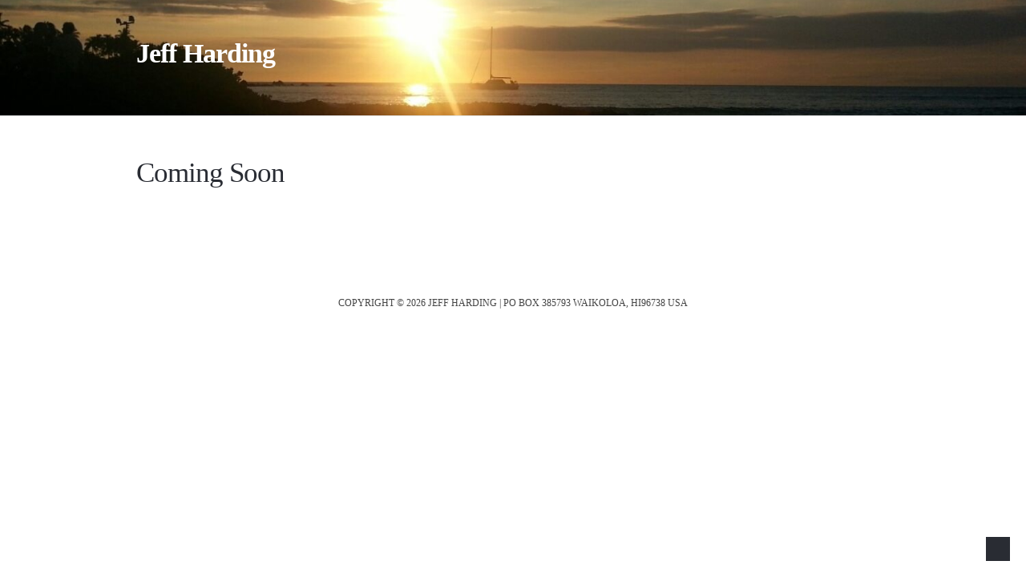

--- FILE ---
content_type: text/html; charset=UTF-8
request_url: https://jeffharding.me/
body_size: 5739
content:
<!DOCTYPE html>
<html lang="en-US">
<head>
	<!-- Meta -->
	<meta charset="UTF-8">
	<meta name="viewport" content="width=device-width, initial-scale=1">
	<!-- Link -->
	<link rel="profile" href="http://gmpg.org/xfn/11">
	<link rel="pingback" href="https://jeffharding.me/jh/xmlrpc.php">
	<!-- WP Head -->
	<title>Jeff Harding</title>
<meta name='robots' content='max-image-preview:large' />
<link rel="alternate" type="application/rss+xml" title="Jeff Harding &raquo; Feed" href="https://jeffharding.me/feed/" />
<link rel="alternate" type="application/rss+xml" title="Jeff Harding &raquo; Comments Feed" href="https://jeffharding.me/comments/feed/" />
<link rel="alternate" title="oEmbed (JSON)" type="application/json+oembed" href="https://jeffharding.me/wp-json/oembed/1.0/embed?url=https%3A%2F%2Fjeffharding.me%2F" />
<link rel="alternate" title="oEmbed (XML)" type="text/xml+oembed" href="https://jeffharding.me/wp-json/oembed/1.0/embed?url=https%3A%2F%2Fjeffharding.me%2F&#038;format=xml" />
<style id='wp-img-auto-sizes-contain-inline-css' type='text/css'>
img:is([sizes=auto i],[sizes^="auto," i]){contain-intrinsic-size:3000px 1500px}
/*# sourceURL=wp-img-auto-sizes-contain-inline-css */
</style>
<style id='wp-block-library-inline-css' type='text/css'>
:root{--wp-block-synced-color:#7a00df;--wp-block-synced-color--rgb:122,0,223;--wp-bound-block-color:var(--wp-block-synced-color);--wp-editor-canvas-background:#ddd;--wp-admin-theme-color:#007cba;--wp-admin-theme-color--rgb:0,124,186;--wp-admin-theme-color-darker-10:#006ba1;--wp-admin-theme-color-darker-10--rgb:0,107,160.5;--wp-admin-theme-color-darker-20:#005a87;--wp-admin-theme-color-darker-20--rgb:0,90,135;--wp-admin-border-width-focus:2px}@media (min-resolution:192dpi){:root{--wp-admin-border-width-focus:1.5px}}.wp-element-button{cursor:pointer}:root .has-very-light-gray-background-color{background-color:#eee}:root .has-very-dark-gray-background-color{background-color:#313131}:root .has-very-light-gray-color{color:#eee}:root .has-very-dark-gray-color{color:#313131}:root .has-vivid-green-cyan-to-vivid-cyan-blue-gradient-background{background:linear-gradient(135deg,#00d084,#0693e3)}:root .has-purple-crush-gradient-background{background:linear-gradient(135deg,#34e2e4,#4721fb 50%,#ab1dfe)}:root .has-hazy-dawn-gradient-background{background:linear-gradient(135deg,#faaca8,#dad0ec)}:root .has-subdued-olive-gradient-background{background:linear-gradient(135deg,#fafae1,#67a671)}:root .has-atomic-cream-gradient-background{background:linear-gradient(135deg,#fdd79a,#004a59)}:root .has-nightshade-gradient-background{background:linear-gradient(135deg,#330968,#31cdcf)}:root .has-midnight-gradient-background{background:linear-gradient(135deg,#020381,#2874fc)}:root{--wp--preset--font-size--normal:16px;--wp--preset--font-size--huge:42px}.has-regular-font-size{font-size:1em}.has-larger-font-size{font-size:2.625em}.has-normal-font-size{font-size:var(--wp--preset--font-size--normal)}.has-huge-font-size{font-size:var(--wp--preset--font-size--huge)}.has-text-align-center{text-align:center}.has-text-align-left{text-align:left}.has-text-align-right{text-align:right}.has-fit-text{white-space:nowrap!important}#end-resizable-editor-section{display:none}.aligncenter{clear:both}.items-justified-left{justify-content:flex-start}.items-justified-center{justify-content:center}.items-justified-right{justify-content:flex-end}.items-justified-space-between{justify-content:space-between}.screen-reader-text{border:0;clip-path:inset(50%);height:1px;margin:-1px;overflow:hidden;padding:0;position:absolute;width:1px;word-wrap:normal!important}.screen-reader-text:focus{background-color:#ddd;clip-path:none;color:#444;display:block;font-size:1em;height:auto;left:5px;line-height:normal;padding:15px 23px 14px;text-decoration:none;top:5px;width:auto;z-index:100000}html :where(.has-border-color){border-style:solid}html :where([style*=border-top-color]){border-top-style:solid}html :where([style*=border-right-color]){border-right-style:solid}html :where([style*=border-bottom-color]){border-bottom-style:solid}html :where([style*=border-left-color]){border-left-style:solid}html :where([style*=border-width]){border-style:solid}html :where([style*=border-top-width]){border-top-style:solid}html :where([style*=border-right-width]){border-right-style:solid}html :where([style*=border-bottom-width]){border-bottom-style:solid}html :where([style*=border-left-width]){border-left-style:solid}html :where(img[class*=wp-image-]){height:auto;max-width:100%}:where(figure){margin:0 0 1em}html :where(.is-position-sticky){--wp-admin--admin-bar--position-offset:var(--wp-admin--admin-bar--height,0px)}@media screen and (max-width:600px){html :where(.is-position-sticky){--wp-admin--admin-bar--position-offset:0px}}

/*# sourceURL=wp-block-library-inline-css */
</style><style id='global-styles-inline-css' type='text/css'>
:root{--wp--preset--aspect-ratio--square: 1;--wp--preset--aspect-ratio--4-3: 4/3;--wp--preset--aspect-ratio--3-4: 3/4;--wp--preset--aspect-ratio--3-2: 3/2;--wp--preset--aspect-ratio--2-3: 2/3;--wp--preset--aspect-ratio--16-9: 16/9;--wp--preset--aspect-ratio--9-16: 9/16;--wp--preset--color--black: #000000;--wp--preset--color--cyan-bluish-gray: #abb8c3;--wp--preset--color--white: #ffffff;--wp--preset--color--pale-pink: #f78da7;--wp--preset--color--vivid-red: #cf2e2e;--wp--preset--color--luminous-vivid-orange: #ff6900;--wp--preset--color--luminous-vivid-amber: #fcb900;--wp--preset--color--light-green-cyan: #7bdcb5;--wp--preset--color--vivid-green-cyan: #00d084;--wp--preset--color--pale-cyan-blue: #8ed1fc;--wp--preset--color--vivid-cyan-blue: #0693e3;--wp--preset--color--vivid-purple: #9b51e0;--wp--preset--gradient--vivid-cyan-blue-to-vivid-purple: linear-gradient(135deg,rgb(6,147,227) 0%,rgb(155,81,224) 100%);--wp--preset--gradient--light-green-cyan-to-vivid-green-cyan: linear-gradient(135deg,rgb(122,220,180) 0%,rgb(0,208,130) 100%);--wp--preset--gradient--luminous-vivid-amber-to-luminous-vivid-orange: linear-gradient(135deg,rgb(252,185,0) 0%,rgb(255,105,0) 100%);--wp--preset--gradient--luminous-vivid-orange-to-vivid-red: linear-gradient(135deg,rgb(255,105,0) 0%,rgb(207,46,46) 100%);--wp--preset--gradient--very-light-gray-to-cyan-bluish-gray: linear-gradient(135deg,rgb(238,238,238) 0%,rgb(169,184,195) 100%);--wp--preset--gradient--cool-to-warm-spectrum: linear-gradient(135deg,rgb(74,234,220) 0%,rgb(151,120,209) 20%,rgb(207,42,186) 40%,rgb(238,44,130) 60%,rgb(251,105,98) 80%,rgb(254,248,76) 100%);--wp--preset--gradient--blush-light-purple: linear-gradient(135deg,rgb(255,206,236) 0%,rgb(152,150,240) 100%);--wp--preset--gradient--blush-bordeaux: linear-gradient(135deg,rgb(254,205,165) 0%,rgb(254,45,45) 50%,rgb(107,0,62) 100%);--wp--preset--gradient--luminous-dusk: linear-gradient(135deg,rgb(255,203,112) 0%,rgb(199,81,192) 50%,rgb(65,88,208) 100%);--wp--preset--gradient--pale-ocean: linear-gradient(135deg,rgb(255,245,203) 0%,rgb(182,227,212) 50%,rgb(51,167,181) 100%);--wp--preset--gradient--electric-grass: linear-gradient(135deg,rgb(202,248,128) 0%,rgb(113,206,126) 100%);--wp--preset--gradient--midnight: linear-gradient(135deg,rgb(2,3,129) 0%,rgb(40,116,252) 100%);--wp--preset--font-size--small: 13px;--wp--preset--font-size--medium: 20px;--wp--preset--font-size--large: 36px;--wp--preset--font-size--x-large: 42px;--wp--preset--spacing--20: 0.44rem;--wp--preset--spacing--30: 0.67rem;--wp--preset--spacing--40: 1rem;--wp--preset--spacing--50: 1.5rem;--wp--preset--spacing--60: 2.25rem;--wp--preset--spacing--70: 3.38rem;--wp--preset--spacing--80: 5.06rem;--wp--preset--shadow--natural: 6px 6px 9px rgba(0, 0, 0, 0.2);--wp--preset--shadow--deep: 12px 12px 50px rgba(0, 0, 0, 0.4);--wp--preset--shadow--sharp: 6px 6px 0px rgba(0, 0, 0, 0.2);--wp--preset--shadow--outlined: 6px 6px 0px -3px rgb(255, 255, 255), 6px 6px rgb(0, 0, 0);--wp--preset--shadow--crisp: 6px 6px 0px rgb(0, 0, 0);}:where(.is-layout-flex){gap: 0.5em;}:where(.is-layout-grid){gap: 0.5em;}body .is-layout-flex{display: flex;}.is-layout-flex{flex-wrap: wrap;align-items: center;}.is-layout-flex > :is(*, div){margin: 0;}body .is-layout-grid{display: grid;}.is-layout-grid > :is(*, div){margin: 0;}:where(.wp-block-columns.is-layout-flex){gap: 2em;}:where(.wp-block-columns.is-layout-grid){gap: 2em;}:where(.wp-block-post-template.is-layout-flex){gap: 1.25em;}:where(.wp-block-post-template.is-layout-grid){gap: 1.25em;}.has-black-color{color: var(--wp--preset--color--black) !important;}.has-cyan-bluish-gray-color{color: var(--wp--preset--color--cyan-bluish-gray) !important;}.has-white-color{color: var(--wp--preset--color--white) !important;}.has-pale-pink-color{color: var(--wp--preset--color--pale-pink) !important;}.has-vivid-red-color{color: var(--wp--preset--color--vivid-red) !important;}.has-luminous-vivid-orange-color{color: var(--wp--preset--color--luminous-vivid-orange) !important;}.has-luminous-vivid-amber-color{color: var(--wp--preset--color--luminous-vivid-amber) !important;}.has-light-green-cyan-color{color: var(--wp--preset--color--light-green-cyan) !important;}.has-vivid-green-cyan-color{color: var(--wp--preset--color--vivid-green-cyan) !important;}.has-pale-cyan-blue-color{color: var(--wp--preset--color--pale-cyan-blue) !important;}.has-vivid-cyan-blue-color{color: var(--wp--preset--color--vivid-cyan-blue) !important;}.has-vivid-purple-color{color: var(--wp--preset--color--vivid-purple) !important;}.has-black-background-color{background-color: var(--wp--preset--color--black) !important;}.has-cyan-bluish-gray-background-color{background-color: var(--wp--preset--color--cyan-bluish-gray) !important;}.has-white-background-color{background-color: var(--wp--preset--color--white) !important;}.has-pale-pink-background-color{background-color: var(--wp--preset--color--pale-pink) !important;}.has-vivid-red-background-color{background-color: var(--wp--preset--color--vivid-red) !important;}.has-luminous-vivid-orange-background-color{background-color: var(--wp--preset--color--luminous-vivid-orange) !important;}.has-luminous-vivid-amber-background-color{background-color: var(--wp--preset--color--luminous-vivid-amber) !important;}.has-light-green-cyan-background-color{background-color: var(--wp--preset--color--light-green-cyan) !important;}.has-vivid-green-cyan-background-color{background-color: var(--wp--preset--color--vivid-green-cyan) !important;}.has-pale-cyan-blue-background-color{background-color: var(--wp--preset--color--pale-cyan-blue) !important;}.has-vivid-cyan-blue-background-color{background-color: var(--wp--preset--color--vivid-cyan-blue) !important;}.has-vivid-purple-background-color{background-color: var(--wp--preset--color--vivid-purple) !important;}.has-black-border-color{border-color: var(--wp--preset--color--black) !important;}.has-cyan-bluish-gray-border-color{border-color: var(--wp--preset--color--cyan-bluish-gray) !important;}.has-white-border-color{border-color: var(--wp--preset--color--white) !important;}.has-pale-pink-border-color{border-color: var(--wp--preset--color--pale-pink) !important;}.has-vivid-red-border-color{border-color: var(--wp--preset--color--vivid-red) !important;}.has-luminous-vivid-orange-border-color{border-color: var(--wp--preset--color--luminous-vivid-orange) !important;}.has-luminous-vivid-amber-border-color{border-color: var(--wp--preset--color--luminous-vivid-amber) !important;}.has-light-green-cyan-border-color{border-color: var(--wp--preset--color--light-green-cyan) !important;}.has-vivid-green-cyan-border-color{border-color: var(--wp--preset--color--vivid-green-cyan) !important;}.has-pale-cyan-blue-border-color{border-color: var(--wp--preset--color--pale-cyan-blue) !important;}.has-vivid-cyan-blue-border-color{border-color: var(--wp--preset--color--vivid-cyan-blue) !important;}.has-vivid-purple-border-color{border-color: var(--wp--preset--color--vivid-purple) !important;}.has-vivid-cyan-blue-to-vivid-purple-gradient-background{background: var(--wp--preset--gradient--vivid-cyan-blue-to-vivid-purple) !important;}.has-light-green-cyan-to-vivid-green-cyan-gradient-background{background: var(--wp--preset--gradient--light-green-cyan-to-vivid-green-cyan) !important;}.has-luminous-vivid-amber-to-luminous-vivid-orange-gradient-background{background: var(--wp--preset--gradient--luminous-vivid-amber-to-luminous-vivid-orange) !important;}.has-luminous-vivid-orange-to-vivid-red-gradient-background{background: var(--wp--preset--gradient--luminous-vivid-orange-to-vivid-red) !important;}.has-very-light-gray-to-cyan-bluish-gray-gradient-background{background: var(--wp--preset--gradient--very-light-gray-to-cyan-bluish-gray) !important;}.has-cool-to-warm-spectrum-gradient-background{background: var(--wp--preset--gradient--cool-to-warm-spectrum) !important;}.has-blush-light-purple-gradient-background{background: var(--wp--preset--gradient--blush-light-purple) !important;}.has-blush-bordeaux-gradient-background{background: var(--wp--preset--gradient--blush-bordeaux) !important;}.has-luminous-dusk-gradient-background{background: var(--wp--preset--gradient--luminous-dusk) !important;}.has-pale-ocean-gradient-background{background: var(--wp--preset--gradient--pale-ocean) !important;}.has-electric-grass-gradient-background{background: var(--wp--preset--gradient--electric-grass) !important;}.has-midnight-gradient-background{background: var(--wp--preset--gradient--midnight) !important;}.has-small-font-size{font-size: var(--wp--preset--font-size--small) !important;}.has-medium-font-size{font-size: var(--wp--preset--font-size--medium) !important;}.has-large-font-size{font-size: var(--wp--preset--font-size--large) !important;}.has-x-large-font-size{font-size: var(--wp--preset--font-size--x-large) !important;}
/*# sourceURL=global-styles-inline-css */
</style>

<style id='classic-theme-styles-inline-css' type='text/css'>
/*! This file is auto-generated */
.wp-block-button__link{color:#fff;background-color:#32373c;border-radius:9999px;box-shadow:none;text-decoration:none;padding:calc(.667em + 2px) calc(1.333em + 2px);font-size:1.125em}.wp-block-file__button{background:#32373c;color:#fff;text-decoration:none}
/*# sourceURL=/wp-includes/css/classic-themes.min.css */
</style>
<link rel='stylesheet' id='parent-style-css' href='https://jeffharding.me/jh/wp-content/themes/socrates-v5/style.css' type='text/css' media='all' />
<link rel='stylesheet' id='socrates-v5-style-css' href='https://jeffharding.me/jh/wp-content/themes/socrates-child/style.css' type='text/css' media='all' />
<script type="text/javascript" src="https://jeffharding.me/jh/wp-includes/js/jquery/jquery.min.js" id="jquery-core-js"></script>
<script type="text/javascript" src="https://jeffharding.me/jh/wp-includes/js/jquery/jquery-migrate.min.js" id="jquery-migrate-js"></script>
<link rel="https://api.w.org/" href="https://jeffharding.me/wp-json/" /><link rel="alternate" title="JSON" type="application/json" href="https://jeffharding.me/wp-json/wp/v2/pages/18" /><link rel="EditURI" type="application/rsd+xml" title="RSD" href="https://jeffharding.me/jh/xmlrpc.php?rsd" />
<link rel="canonical" href="https://jeffharding.me/" />
<link rel='shortlink' href='https://jeffharding.me/' />
<style type="text/css">.wrapper, .body-general-layout-wrapped #page-inner { max-width: 1200px; }#header { background-image: url("https://jeffharding.me/jh/wp-content/uploads/2020/09/cropped-Kalahuipuaa.jpeg"); }#header-inner .wrapper { min-height: 100px; padding: 50px 0px; }@media only screen and ( min-width: 1025px ) and ( max-width: 1279px ) {body #header-inner .wrapper { min-height: 80px; padding: 40px 0px; }}@media only screen and ( min-width: 768px ) and ( max-width: 1024px ) {body #header-inner .wrapper { min-height: 62.5px; padding: 31.25px 0px; }}@media only screen and ( min-width: 480px ) and ( max-width: 767px ) {body #header-inner .wrapper { min-height: 45.454545454545px; padding: 22.727272727273px 0px; }}@media only screen and ( min-width: 320px ) and ( max-width: 479px ) {body #header-inner .wrapper { min-height: 26.315789473684px; padding: 13.157894736842px 0px; }}.page-template-default #content, .page-template-template-member #content { padding-right: 0px; }#top-bar { background-color: #22242a; }#top-bar-navigation .menu > li > a, #top-bar-navigation .menu a .fa, #top-bar-search .search-field, #top-bar-search .fa { color: #fff; }#top-bar-search .search-field::-webkit-input-placeholder { color: #fff; }#top-bar-search .search-field::-moz-placeholder { color: #fff; }#top-bar-search .search-field:-ms-input-placeholder { color: #fff; }#top-bar-navigation .menu ul { background-color: #191a1f; }#top-bar-navigation .menu ul li > a { color: #fff; }#header { background-color: #292c33; }#logo .site-title { color: #fff; }#logo .site-description { color: #fff; }#navigation { background-color: #fff; }#navigation .menu > li > a, #navigation .menu a .fa { color: #181818; }#navigation-aside .menu > li > a, #navigation-aside .menu a .fa { color: #ffffff; }#navigation .menu ul, #mobile-navigation-menu, #navigation-aside .menu ul { background-color: #22242a; }#navigation .menu ul li > a, #mobile-navigation-menu a, #mobile-navigation-menu li .fa, #navigation-aside .menu ul li > a { color: #fff; }#footer-widgets { background-color: #22242a; }#footer-widgets, #footer-widgets a, #footer-widgets ul { color: #4082c6; }#footer-widgets { color: #fff; }#footer-widgets .widget-title { color: #4082c6; }#footer-widgets .widget-title:after { background: #4082c6; }#footer-bottom { background: #fff; }#footer-bottom { color: #444; }#footer-bottom a { color: #4082c6; }#footer-navigation .menu > li > a { color: #4082c6; }#footer-navigation .menu > li > a:hover { color: #4082c6; }body, button, input, select, textarea { color: #444; }h1, h2, h3, h4, h5, h6, .blog-post-single-title, .page-title { color: #292c33; }.header-mobile-nav-hook .st0{fill: #4082c6; }table thead, table tbody th, button, input[type="button"], input[type="reset"], input[type="submit"], .header-mobile-nav-hook, .post-s1-title:after, .post-s1-read-more a, .post-s2-read-more a, .post-s2-cats a, .post-s3-cats a, .post-s3-title:after, .pagination-load-more a, .pagination-type-numbered a, .blog-post-single-nav-button, .widget .tagcloud a, #footer-widgets .widget-title:after, .blog-post-single-title:after, .page-title:after, .blog-post-single-content h2:after, .blog-post-single-content h3:after, .blog-post-single-content h4:after, .blog-post-single-content h5:after, .comments-section-heading-title:after, .comment-reply-title:after, #sidebar .widget-title:after { background-color: #4082c6; }.comment-meta-author, #header-search .fa { color: #4082c6; }.search-icon { border-color: #4082c6; }.search-icon::after { background-color: #4082c6; }.soc-toggle.active .soc-toggle-title,.soc-tabs-nav-item.active {background: #4082c6;border-color:#4082c6 }a { color: #4082c6; }.widget_search input[type="submit"] { border-color: #4082c6; }body, button, input, select, textarea, input[type="text"], input[type="email"], input[type="url"], input[type="password"], input[type="search"], textarea { font-family: "Tahoma"; }h1, h2, h3, h4, h5, h6, #logo .site-title { font-family: "Verdana"; }#top-bar-navigation .menu > li > a, #top-bar-navigation .menu ul li a, #navigation .menu > li > a, #navigation .menu ul li > a, #navigation-aside .menu > li > a, #navigation-aside .menu ul li > a, #mobile-navigation-menu a, #footer-copyright, #footer-navigation .menu > li > a { text-transform:uppercase; }.blog-post-single-title:after, .page-title:after, .blog-post-single-content h2:after, .blog-post-single-content h3:after, .blog-post-single-content h4:after, .blog-post-single-content h5:after { display: none; }h1 { font-size: 33px; }h2 { font-size: 30px; }h3 { font-size: 27px; }h4 { font-size: 24px; }h5 { font-size: 21px; }h6 { font-size: 18px; }@media only screen and ( max-width: 767px ) {h1 { font-size: 26px; }h2 { font-size: 24px; }h3 { font-size: 22px; }h4 { font-size: 20px; }h5 { font-size: 18px; }h6 { font-size: 16px; }}#logo .site-title { font-size: 34px; font-weight: 700; }#logo .site-description { font-size: 20px; font-weight: 400; }body, button, input, select, textarea { font-size: 16px; font-weight: 400; }.page-title { font-size: 35px; font-weight: 500; }.blog-post-single-title { font-size: 35px; font-weight: 500; }.post-s1-title { font-size: 28px; font-weight: 500; }#navigation .menu > li > a, #navigation-aside .menu > li > a { font-size: 16px; font-weight: 600; }#navigation .menu ul li > a, #navigation-aside .menu ul li > a { font-size: 13px; font-weight: 600; }#header-widgets .widget-title, #sidebar .widget-title, #footer-widgets .widget-title { font-size: 18px; font-weight: 500; }#footer-copyright, #footer-bottom a, #footer-navigation .menu > li > a, #footer-navigation .menu > li > a:hover { font-size: 12px; font-weight: 400; }.post-s2-title { font-size: 17px; color: #000000; }</style>		<style type="text/css" id="wp-custom-css">
			#footer-copyright {
float: none;
text-align: center;
}
#footer-navigation {
float: none;
text-align: center;
margin-top: 15px;
}

div.blog-post-single-meta {
display:none;
}		</style>
		

</head>
<body class="home wp-singular page-template page-template-template-no-sidebar page-template-template-no-sidebar-php page page-id-18 wp-theme-socrates-v5 wp-child-theme-socrates-child browser-chrome body-general-layout-full body-logo-position-left body-fitvids-enabled">

	<div id="page" class="site">
	
		<div id="page-inner">

			
	<div id="top-bar">
		
		<div class="wrapper clearfix">

						<div id="top-bar-navigation" class="hide-on-mobile">
							</div><!-- #top-bar-navigation -->

		</div><!-- .wrapper -->

	</div><!-- #top-bar -->


		
									
				<header id="header" class="site-header">

					<div id="header-inner">

						<div class="wrapper clearfix">
						
							<div id="logo">
	<div itemscope itemtype="http://schema.org/Organization"></div>						<h1 class="site-title"><a href="https://jeffharding.me/" rel="home">Jeff Harding</a></h1>
									</div><!-- #logo -->
							
							
						</div><!-- .wrapper -->

						
					</div><!-- #header-inner -->
					
				</header><!-- #header -->

			
						<nav id="navigation" class="navigation-below">

	<div class="wrapper clearfix">
		<div id="navigation-inner">
					</div><!-- #navigation-inner -->
		<div id="mobile-navigation">
	<!--<span class="header-mobile-nav-hook"><span class="header-mobile-nav-hook-icon"></span></span>-->
	<svg version="1.1" id="Layer_1" xmlns="http://www.w3.org/2000/svg" xmlns:xlink="http://www.w3.org/1999/xlink" x="0px" y="0px"
	 viewBox="0 0 200 200" style="background:#fff;width:34px;" xml:space="preserve" class="header-mobile-nav-hook">

<path class="st0" d="M0,0v200.5h200V0H0z M165.2,153.3H34.8c-5.6,0-10.2-4.6-10.2-10.2s4.6-10.2,10.2-10.2h130.3
	c5.6,0,10.2,4.6,10.2,10.2S170.8,153.3,165.2,153.3z M165.2,110.3H34.8c-5.6,0-10.2-4.6-10.2-10.2s4.6-10.2,10.2-10.2h130.3
	c5.6,0,10.2,4.6,10.2,10.2S170.8,110.3,165.2,110.3z M165.2,67.3H34.8c-5.6,0-10.2-4.6-10.2-10.2s4.6-10.2,10.2-10.2h130.3
	c5.6,0,10.2,4.6,10.2,10.2S170.8,67.3,165.2,67.3z"/>
</svg>
</div><!-- #mobile-navigation -->			</div><!-- .wrapper -->
</nav><!-- #navigation -->			<div id="main" class="site-content">
			
									<div class="wrapper clearfix">
				
	<div id="content">
		
		<article id="post-18" class="post-18 page type-page status-publish hentry">
		
	<div class="page-single">

		
		<div class="page-single-main">

							<h1 class="page-title">Coming Soon</h1>
			
			<div class="page-single-content clearfix">
							</div><!-- .page-content -->
	<div class="next-page-box">
			<div class="single-pagination clearfix">
											</div><!-- .single-pagination -->
	</div><!-- .next-page-box -->

		</div><!-- .page-single-main -->

	</div><!-- .page-single -->

</article><!-- #post-## -->

	</div><!-- #content -->

									</div><!-- .wrapper -->
				
			</div><!-- #main -->

			
			<footer id="footer" class="site-footer">

				
				
	<div id="footer-bottom">	

		<div class="wrapper clearfix">

			<div id="footer-copyright">
			<!-- #copyright and affiliate link area -->
				
								Copyright &copy; 2026 Jeff Harding | PO Box 385793 Waikoloa, HI96738  USA			</div><!-- #footer-copyright -->

			<div id="footer-navigation">
							</div><!-- #footer-navigation -->

		</div><!-- .wrapper -->
		
	</div><!-- #footer-bottom -->


			</footer><!-- #footer -->

		</div><!-- #page-inner -->

	</div><!-- #page -->

		


	
		<div class="scroll-to-top">
		<span class="fa fa-angle-up"></span>
	</div><!-- .scroll-to-top -->

	<script type="speculationrules">
{"prefetch":[{"source":"document","where":{"and":[{"href_matches":"/*"},{"not":{"href_matches":["/jh/wp-*.php","/jh/wp-admin/*","/jh/wp-content/uploads/*","/jh/wp-content/*","/jh/wp-content/plugins/*","/jh/wp-content/themes/socrates-child/*","/jh/wp-content/themes/socrates-v5/*","/*\\?(.+)"]}},{"not":{"selector_matches":"a[rel~=\"nofollow\"]"}},{"not":{"selector_matches":".no-prefetch, .no-prefetch a"}}]},"eagerness":"conservative"}]}
</script>
<script type="text/javascript" src="https://jeffharding.me/jh/wp-content/themes/socrates-v5/js/general-min.js" id="socrates-v5-main-js-js"></script>

</body>
</html>
